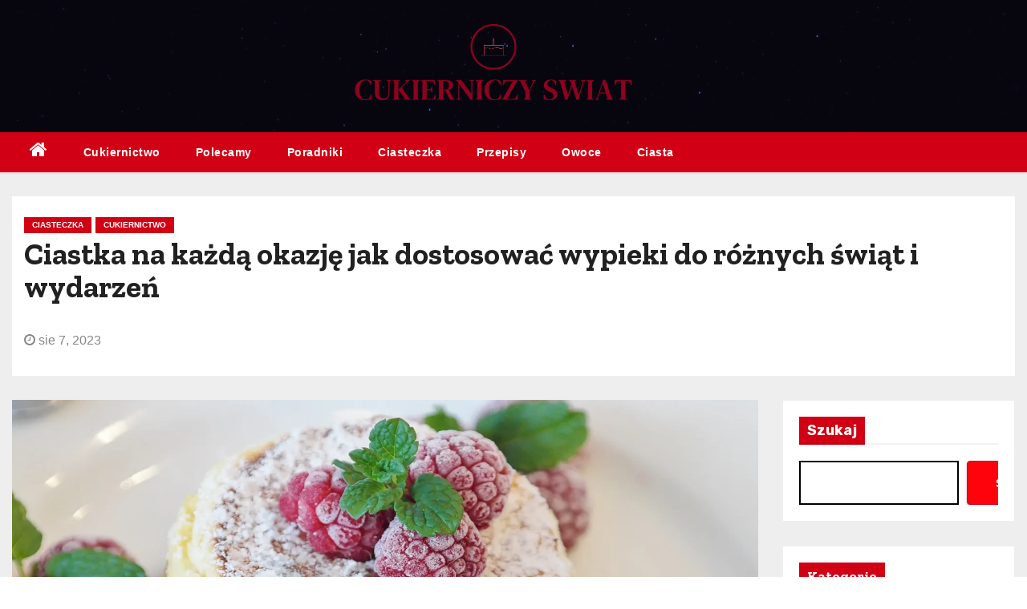

--- FILE ---
content_type: text/html; charset=UTF-8
request_url: https://cukierniewpolsce.pl/ciastka-na-kazda-okazje-jak-dostosowac-wypieki-do-roznych-swiat-i-wydarzen/
body_size: 12312
content:
<!-- =========================
     Page Breadcrumb   
============================== -->
<!DOCTYPE html>
<html lang="pl-PL">
<head>
<meta charset="UTF-8">
<meta name="viewport" content="width=device-width, initial-scale=1">
<link rel="profile" href="http://gmpg.org/xfn/11">
<title>Ciastka na każdą okazję jak dostosować wypieki do różnych świąt i wydarzeń &#8211; Cukierniczy Świat</title>
<meta name='robots' content='max-image-preview:large' />
<link rel='dns-prefetch' href='//fonts.googleapis.com' />
<link rel="alternate" type="application/rss+xml" title="Cukierniczy Świat &raquo; Kanał z wpisami" href="https://cukierniewpolsce.pl/feed/" />
<link rel="alternate" type="application/rss+xml" title="Cukierniczy Świat &raquo; Kanał z komentarzami" href="https://cukierniewpolsce.pl/comments/feed/" />
<link rel="alternate" title="oEmbed (JSON)" type="application/json+oembed" href="https://cukierniewpolsce.pl/wp-json/oembed/1.0/embed?url=https%3A%2F%2Fcukierniewpolsce.pl%2Fciastka-na-kazda-okazje-jak-dostosowac-wypieki-do-roznych-swiat-i-wydarzen%2F" />
<link rel="alternate" title="oEmbed (XML)" type="text/xml+oembed" href="https://cukierniewpolsce.pl/wp-json/oembed/1.0/embed?url=https%3A%2F%2Fcukierniewpolsce.pl%2Fciastka-na-kazda-okazje-jak-dostosowac-wypieki-do-roznych-swiat-i-wydarzen%2F&#038;format=xml" />
<style id='wp-img-auto-sizes-contain-inline-css' type='text/css'>
img:is([sizes=auto i],[sizes^="auto," i]){contain-intrinsic-size:3000px 1500px}
/*# sourceURL=wp-img-auto-sizes-contain-inline-css */
</style>
<style id='wp-emoji-styles-inline-css' type='text/css'>

	img.wp-smiley, img.emoji {
		display: inline !important;
		border: none !important;
		box-shadow: none !important;
		height: 1em !important;
		width: 1em !important;
		margin: 0 0.07em !important;
		vertical-align: -0.1em !important;
		background: none !important;
		padding: 0 !important;
	}
/*# sourceURL=wp-emoji-styles-inline-css */
</style>
<style id='wp-block-library-inline-css' type='text/css'>
:root{--wp-block-synced-color:#7a00df;--wp-block-synced-color--rgb:122,0,223;--wp-bound-block-color:var(--wp-block-synced-color);--wp-editor-canvas-background:#ddd;--wp-admin-theme-color:#007cba;--wp-admin-theme-color--rgb:0,124,186;--wp-admin-theme-color-darker-10:#006ba1;--wp-admin-theme-color-darker-10--rgb:0,107,160.5;--wp-admin-theme-color-darker-20:#005a87;--wp-admin-theme-color-darker-20--rgb:0,90,135;--wp-admin-border-width-focus:2px}@media (min-resolution:192dpi){:root{--wp-admin-border-width-focus:1.5px}}.wp-element-button{cursor:pointer}:root .has-very-light-gray-background-color{background-color:#eee}:root .has-very-dark-gray-background-color{background-color:#313131}:root .has-very-light-gray-color{color:#eee}:root .has-very-dark-gray-color{color:#313131}:root .has-vivid-green-cyan-to-vivid-cyan-blue-gradient-background{background:linear-gradient(135deg,#00d084,#0693e3)}:root .has-purple-crush-gradient-background{background:linear-gradient(135deg,#34e2e4,#4721fb 50%,#ab1dfe)}:root .has-hazy-dawn-gradient-background{background:linear-gradient(135deg,#faaca8,#dad0ec)}:root .has-subdued-olive-gradient-background{background:linear-gradient(135deg,#fafae1,#67a671)}:root .has-atomic-cream-gradient-background{background:linear-gradient(135deg,#fdd79a,#004a59)}:root .has-nightshade-gradient-background{background:linear-gradient(135deg,#330968,#31cdcf)}:root .has-midnight-gradient-background{background:linear-gradient(135deg,#020381,#2874fc)}:root{--wp--preset--font-size--normal:16px;--wp--preset--font-size--huge:42px}.has-regular-font-size{font-size:1em}.has-larger-font-size{font-size:2.625em}.has-normal-font-size{font-size:var(--wp--preset--font-size--normal)}.has-huge-font-size{font-size:var(--wp--preset--font-size--huge)}.has-text-align-center{text-align:center}.has-text-align-left{text-align:left}.has-text-align-right{text-align:right}.has-fit-text{white-space:nowrap!important}#end-resizable-editor-section{display:none}.aligncenter{clear:both}.items-justified-left{justify-content:flex-start}.items-justified-center{justify-content:center}.items-justified-right{justify-content:flex-end}.items-justified-space-between{justify-content:space-between}.screen-reader-text{border:0;clip-path:inset(50%);height:1px;margin:-1px;overflow:hidden;padding:0;position:absolute;width:1px;word-wrap:normal!important}.screen-reader-text:focus{background-color:#ddd;clip-path:none;color:#444;display:block;font-size:1em;height:auto;left:5px;line-height:normal;padding:15px 23px 14px;text-decoration:none;top:5px;width:auto;z-index:100000}html :where(.has-border-color){border-style:solid}html :where([style*=border-top-color]){border-top-style:solid}html :where([style*=border-right-color]){border-right-style:solid}html :where([style*=border-bottom-color]){border-bottom-style:solid}html :where([style*=border-left-color]){border-left-style:solid}html :where([style*=border-width]){border-style:solid}html :where([style*=border-top-width]){border-top-style:solid}html :where([style*=border-right-width]){border-right-style:solid}html :where([style*=border-bottom-width]){border-bottom-style:solid}html :where([style*=border-left-width]){border-left-style:solid}html :where(img[class*=wp-image-]){height:auto;max-width:100%}:where(figure){margin:0 0 1em}html :where(.is-position-sticky){--wp-admin--admin-bar--position-offset:var(--wp-admin--admin-bar--height,0px)}@media screen and (max-width:600px){html :where(.is-position-sticky){--wp-admin--admin-bar--position-offset:0px}}

/*# sourceURL=wp-block-library-inline-css */
</style><style id='wp-block-search-inline-css' type='text/css'>
.wp-block-search__button{margin-left:10px;word-break:normal}.wp-block-search__button.has-icon{line-height:0}.wp-block-search__button svg{height:1.25em;min-height:24px;min-width:24px;width:1.25em;fill:currentColor;vertical-align:text-bottom}:where(.wp-block-search__button){border:1px solid #ccc;padding:6px 10px}.wp-block-search__inside-wrapper{display:flex;flex:auto;flex-wrap:nowrap;max-width:100%}.wp-block-search__label{width:100%}.wp-block-search.wp-block-search__button-only .wp-block-search__button{box-sizing:border-box;display:flex;flex-shrink:0;justify-content:center;margin-left:0;max-width:100%}.wp-block-search.wp-block-search__button-only .wp-block-search__inside-wrapper{min-width:0!important;transition-property:width}.wp-block-search.wp-block-search__button-only .wp-block-search__input{flex-basis:100%;transition-duration:.3s}.wp-block-search.wp-block-search__button-only.wp-block-search__searchfield-hidden,.wp-block-search.wp-block-search__button-only.wp-block-search__searchfield-hidden .wp-block-search__inside-wrapper{overflow:hidden}.wp-block-search.wp-block-search__button-only.wp-block-search__searchfield-hidden .wp-block-search__input{border-left-width:0!important;border-right-width:0!important;flex-basis:0;flex-grow:0;margin:0;min-width:0!important;padding-left:0!important;padding-right:0!important;width:0!important}:where(.wp-block-search__input){appearance:none;border:1px solid #949494;flex-grow:1;font-family:inherit;font-size:inherit;font-style:inherit;font-weight:inherit;letter-spacing:inherit;line-height:inherit;margin-left:0;margin-right:0;min-width:3rem;padding:8px;text-decoration:unset!important;text-transform:inherit}:where(.wp-block-search__button-inside .wp-block-search__inside-wrapper){background-color:#fff;border:1px solid #949494;box-sizing:border-box;padding:4px}:where(.wp-block-search__button-inside .wp-block-search__inside-wrapper) .wp-block-search__input{border:none;border-radius:0;padding:0 4px}:where(.wp-block-search__button-inside .wp-block-search__inside-wrapper) .wp-block-search__input:focus{outline:none}:where(.wp-block-search__button-inside .wp-block-search__inside-wrapper) :where(.wp-block-search__button){padding:4px 8px}.wp-block-search.aligncenter .wp-block-search__inside-wrapper{margin:auto}.wp-block[data-align=right] .wp-block-search.wp-block-search__button-only .wp-block-search__inside-wrapper{float:right}
/*# sourceURL=https://cukierniewpolsce.pl/wp-includes/blocks/search/style.min.css */
</style>
<style id='global-styles-inline-css' type='text/css'>
:root{--wp--preset--aspect-ratio--square: 1;--wp--preset--aspect-ratio--4-3: 4/3;--wp--preset--aspect-ratio--3-4: 3/4;--wp--preset--aspect-ratio--3-2: 3/2;--wp--preset--aspect-ratio--2-3: 2/3;--wp--preset--aspect-ratio--16-9: 16/9;--wp--preset--aspect-ratio--9-16: 9/16;--wp--preset--color--black: #000000;--wp--preset--color--cyan-bluish-gray: #abb8c3;--wp--preset--color--white: #ffffff;--wp--preset--color--pale-pink: #f78da7;--wp--preset--color--vivid-red: #cf2e2e;--wp--preset--color--luminous-vivid-orange: #ff6900;--wp--preset--color--luminous-vivid-amber: #fcb900;--wp--preset--color--light-green-cyan: #7bdcb5;--wp--preset--color--vivid-green-cyan: #00d084;--wp--preset--color--pale-cyan-blue: #8ed1fc;--wp--preset--color--vivid-cyan-blue: #0693e3;--wp--preset--color--vivid-purple: #9b51e0;--wp--preset--gradient--vivid-cyan-blue-to-vivid-purple: linear-gradient(135deg,rgb(6,147,227) 0%,rgb(155,81,224) 100%);--wp--preset--gradient--light-green-cyan-to-vivid-green-cyan: linear-gradient(135deg,rgb(122,220,180) 0%,rgb(0,208,130) 100%);--wp--preset--gradient--luminous-vivid-amber-to-luminous-vivid-orange: linear-gradient(135deg,rgb(252,185,0) 0%,rgb(255,105,0) 100%);--wp--preset--gradient--luminous-vivid-orange-to-vivid-red: linear-gradient(135deg,rgb(255,105,0) 0%,rgb(207,46,46) 100%);--wp--preset--gradient--very-light-gray-to-cyan-bluish-gray: linear-gradient(135deg,rgb(238,238,238) 0%,rgb(169,184,195) 100%);--wp--preset--gradient--cool-to-warm-spectrum: linear-gradient(135deg,rgb(74,234,220) 0%,rgb(151,120,209) 20%,rgb(207,42,186) 40%,rgb(238,44,130) 60%,rgb(251,105,98) 80%,rgb(254,248,76) 100%);--wp--preset--gradient--blush-light-purple: linear-gradient(135deg,rgb(255,206,236) 0%,rgb(152,150,240) 100%);--wp--preset--gradient--blush-bordeaux: linear-gradient(135deg,rgb(254,205,165) 0%,rgb(254,45,45) 50%,rgb(107,0,62) 100%);--wp--preset--gradient--luminous-dusk: linear-gradient(135deg,rgb(255,203,112) 0%,rgb(199,81,192) 50%,rgb(65,88,208) 100%);--wp--preset--gradient--pale-ocean: linear-gradient(135deg,rgb(255,245,203) 0%,rgb(182,227,212) 50%,rgb(51,167,181) 100%);--wp--preset--gradient--electric-grass: linear-gradient(135deg,rgb(202,248,128) 0%,rgb(113,206,126) 100%);--wp--preset--gradient--midnight: linear-gradient(135deg,rgb(2,3,129) 0%,rgb(40,116,252) 100%);--wp--preset--font-size--small: 13px;--wp--preset--font-size--medium: 20px;--wp--preset--font-size--large: 36px;--wp--preset--font-size--x-large: 42px;--wp--preset--spacing--20: 0.44rem;--wp--preset--spacing--30: 0.67rem;--wp--preset--spacing--40: 1rem;--wp--preset--spacing--50: 1.5rem;--wp--preset--spacing--60: 2.25rem;--wp--preset--spacing--70: 3.38rem;--wp--preset--spacing--80: 5.06rem;--wp--preset--shadow--natural: 6px 6px 9px rgba(0, 0, 0, 0.2);--wp--preset--shadow--deep: 12px 12px 50px rgba(0, 0, 0, 0.4);--wp--preset--shadow--sharp: 6px 6px 0px rgba(0, 0, 0, 0.2);--wp--preset--shadow--outlined: 6px 6px 0px -3px rgb(255, 255, 255), 6px 6px rgb(0, 0, 0);--wp--preset--shadow--crisp: 6px 6px 0px rgb(0, 0, 0);}:where(.is-layout-flex){gap: 0.5em;}:where(.is-layout-grid){gap: 0.5em;}body .is-layout-flex{display: flex;}.is-layout-flex{flex-wrap: wrap;align-items: center;}.is-layout-flex > :is(*, div){margin: 0;}body .is-layout-grid{display: grid;}.is-layout-grid > :is(*, div){margin: 0;}:where(.wp-block-columns.is-layout-flex){gap: 2em;}:where(.wp-block-columns.is-layout-grid){gap: 2em;}:where(.wp-block-post-template.is-layout-flex){gap: 1.25em;}:where(.wp-block-post-template.is-layout-grid){gap: 1.25em;}.has-black-color{color: var(--wp--preset--color--black) !important;}.has-cyan-bluish-gray-color{color: var(--wp--preset--color--cyan-bluish-gray) !important;}.has-white-color{color: var(--wp--preset--color--white) !important;}.has-pale-pink-color{color: var(--wp--preset--color--pale-pink) !important;}.has-vivid-red-color{color: var(--wp--preset--color--vivid-red) !important;}.has-luminous-vivid-orange-color{color: var(--wp--preset--color--luminous-vivid-orange) !important;}.has-luminous-vivid-amber-color{color: var(--wp--preset--color--luminous-vivid-amber) !important;}.has-light-green-cyan-color{color: var(--wp--preset--color--light-green-cyan) !important;}.has-vivid-green-cyan-color{color: var(--wp--preset--color--vivid-green-cyan) !important;}.has-pale-cyan-blue-color{color: var(--wp--preset--color--pale-cyan-blue) !important;}.has-vivid-cyan-blue-color{color: var(--wp--preset--color--vivid-cyan-blue) !important;}.has-vivid-purple-color{color: var(--wp--preset--color--vivid-purple) !important;}.has-black-background-color{background-color: var(--wp--preset--color--black) !important;}.has-cyan-bluish-gray-background-color{background-color: var(--wp--preset--color--cyan-bluish-gray) !important;}.has-white-background-color{background-color: var(--wp--preset--color--white) !important;}.has-pale-pink-background-color{background-color: var(--wp--preset--color--pale-pink) !important;}.has-vivid-red-background-color{background-color: var(--wp--preset--color--vivid-red) !important;}.has-luminous-vivid-orange-background-color{background-color: var(--wp--preset--color--luminous-vivid-orange) !important;}.has-luminous-vivid-amber-background-color{background-color: var(--wp--preset--color--luminous-vivid-amber) !important;}.has-light-green-cyan-background-color{background-color: var(--wp--preset--color--light-green-cyan) !important;}.has-vivid-green-cyan-background-color{background-color: var(--wp--preset--color--vivid-green-cyan) !important;}.has-pale-cyan-blue-background-color{background-color: var(--wp--preset--color--pale-cyan-blue) !important;}.has-vivid-cyan-blue-background-color{background-color: var(--wp--preset--color--vivid-cyan-blue) !important;}.has-vivid-purple-background-color{background-color: var(--wp--preset--color--vivid-purple) !important;}.has-black-border-color{border-color: var(--wp--preset--color--black) !important;}.has-cyan-bluish-gray-border-color{border-color: var(--wp--preset--color--cyan-bluish-gray) !important;}.has-white-border-color{border-color: var(--wp--preset--color--white) !important;}.has-pale-pink-border-color{border-color: var(--wp--preset--color--pale-pink) !important;}.has-vivid-red-border-color{border-color: var(--wp--preset--color--vivid-red) !important;}.has-luminous-vivid-orange-border-color{border-color: var(--wp--preset--color--luminous-vivid-orange) !important;}.has-luminous-vivid-amber-border-color{border-color: var(--wp--preset--color--luminous-vivid-amber) !important;}.has-light-green-cyan-border-color{border-color: var(--wp--preset--color--light-green-cyan) !important;}.has-vivid-green-cyan-border-color{border-color: var(--wp--preset--color--vivid-green-cyan) !important;}.has-pale-cyan-blue-border-color{border-color: var(--wp--preset--color--pale-cyan-blue) !important;}.has-vivid-cyan-blue-border-color{border-color: var(--wp--preset--color--vivid-cyan-blue) !important;}.has-vivid-purple-border-color{border-color: var(--wp--preset--color--vivid-purple) !important;}.has-vivid-cyan-blue-to-vivid-purple-gradient-background{background: var(--wp--preset--gradient--vivid-cyan-blue-to-vivid-purple) !important;}.has-light-green-cyan-to-vivid-green-cyan-gradient-background{background: var(--wp--preset--gradient--light-green-cyan-to-vivid-green-cyan) !important;}.has-luminous-vivid-amber-to-luminous-vivid-orange-gradient-background{background: var(--wp--preset--gradient--luminous-vivid-amber-to-luminous-vivid-orange) !important;}.has-luminous-vivid-orange-to-vivid-red-gradient-background{background: var(--wp--preset--gradient--luminous-vivid-orange-to-vivid-red) !important;}.has-very-light-gray-to-cyan-bluish-gray-gradient-background{background: var(--wp--preset--gradient--very-light-gray-to-cyan-bluish-gray) !important;}.has-cool-to-warm-spectrum-gradient-background{background: var(--wp--preset--gradient--cool-to-warm-spectrum) !important;}.has-blush-light-purple-gradient-background{background: var(--wp--preset--gradient--blush-light-purple) !important;}.has-blush-bordeaux-gradient-background{background: var(--wp--preset--gradient--blush-bordeaux) !important;}.has-luminous-dusk-gradient-background{background: var(--wp--preset--gradient--luminous-dusk) !important;}.has-pale-ocean-gradient-background{background: var(--wp--preset--gradient--pale-ocean) !important;}.has-electric-grass-gradient-background{background: var(--wp--preset--gradient--electric-grass) !important;}.has-midnight-gradient-background{background: var(--wp--preset--gradient--midnight) !important;}.has-small-font-size{font-size: var(--wp--preset--font-size--small) !important;}.has-medium-font-size{font-size: var(--wp--preset--font-size--medium) !important;}.has-large-font-size{font-size: var(--wp--preset--font-size--large) !important;}.has-x-large-font-size{font-size: var(--wp--preset--font-size--x-large) !important;}
/*# sourceURL=global-styles-inline-css */
</style>

<style id='classic-theme-styles-inline-css' type='text/css'>
/*! This file is auto-generated */
.wp-block-button__link{color:#fff;background-color:#32373c;border-radius:9999px;box-shadow:none;text-decoration:none;padding:calc(.667em + 2px) calc(1.333em + 2px);font-size:1.125em}.wp-block-file__button{background:#32373c;color:#fff;text-decoration:none}
/*# sourceURL=/wp-includes/css/classic-themes.min.css */
</style>
<link rel='stylesheet' id='blogway-fonts-css' href='//fonts.googleapis.com/css?family=Zilla+Slab%3A300%2C400%2C500%2C600%2C700%2C%26display%3Dswap&#038;subset=latin%2Clatin-ext' type='text/css' media='all' />
<link rel='stylesheet' id='newses-fonts-css' href='//fonts.googleapis.com/css?family=Rubik%3A400%2C500%2C700%7CPoppins%3A400%26display%3Dswap&#038;subset=latin%2Clatin-ext' type='text/css' media='all' />
<link rel='stylesheet' id='bootstrap-css' href='https://cukierniewpolsce.pl/wp-content/themes/newses/css/bootstrap.css?ver=6.9' type='text/css' media='all' />
<link rel='stylesheet' id='newses-style-css' href='https://cukierniewpolsce.pl/wp-content/themes/blogway/style.css?ver=6.9' type='text/css' media='all' />
<link rel='stylesheet' id='font-awesome-css' href='https://cukierniewpolsce.pl/wp-content/themes/newses/css/font-awesome.css?ver=6.9' type='text/css' media='all' />
<link rel='stylesheet' id='smartmenus-css' href='https://cukierniewpolsce.pl/wp-content/themes/newses/css/jquery.smartmenus.bootstrap.css?ver=6.9' type='text/css' media='all' />
<link rel='stylesheet' id='newses-swiper.min-css' href='https://cukierniewpolsce.pl/wp-content/themes/newses/css/swiper.min.css?ver=6.9' type='text/css' media='all' />
<link rel='stylesheet' id='newses-style-parent-css' href='https://cukierniewpolsce.pl/wp-content/themes/newses/style.css?ver=6.9' type='text/css' media='all' />
<link rel='stylesheet' id='blogway-style-css' href='https://cukierniewpolsce.pl/wp-content/themes/blogway/style.css?ver=1.0' type='text/css' media='all' />
<link rel='stylesheet' id='blogway-default-css-css' href='https://cukierniewpolsce.pl/wp-content/themes/blogway/css/colors/default.css?ver=6.9' type='text/css' media='all' />
<script type="text/javascript" src="https://cukierniewpolsce.pl/wp-includes/js/jquery/jquery.min.js?ver=3.7.1" id="jquery-core-js"></script>
<script type="text/javascript" src="https://cukierniewpolsce.pl/wp-includes/js/jquery/jquery-migrate.min.js?ver=3.4.1" id="jquery-migrate-js"></script>
<script type="text/javascript" src="https://cukierniewpolsce.pl/wp-content/themes/newses/js/navigation.js?ver=6.9" id="newses-navigation-js"></script>
<script type="text/javascript" src="https://cukierniewpolsce.pl/wp-content/themes/newses/js/bootstrap.js?ver=6.9" id="bootstrap-js"></script>
<script type="text/javascript" src="https://cukierniewpolsce.pl/wp-content/themes/newses/js/jquery.marquee.js?ver=6.9" id="newses-marquee-js-js"></script>
<script type="text/javascript" src="https://cukierniewpolsce.pl/wp-content/themes/newses/js/swiper.min.js?ver=6.9" id="newses-swiper.min.js-js"></script>
<script type="text/javascript" src="https://cukierniewpolsce.pl/wp-content/themes/newses/js/jquery.smartmenus.js?ver=6.9" id="smartmenus-js-js"></script>
<script type="text/javascript" src="https://cukierniewpolsce.pl/wp-content/themes/newses/js/bootstrap-smartmenus.js?ver=6.9" id="bootstrap-smartmenus-js-js"></script>
<link rel="https://api.w.org/" href="https://cukierniewpolsce.pl/wp-json/" /><link rel="alternate" title="JSON" type="application/json" href="https://cukierniewpolsce.pl/wp-json/wp/v2/posts/16" /><link rel="EditURI" type="application/rsd+xml" title="RSD" href="https://cukierniewpolsce.pl/xmlrpc.php?rsd" />
<meta name="generator" content="WordPress 6.9" />
<link rel="canonical" href="https://cukierniewpolsce.pl/ciastka-na-kazda-okazje-jak-dostosowac-wypieki-do-roznych-swiat-i-wydarzen/" />
<link rel='shortlink' href='https://cukierniewpolsce.pl/?p=16' />
        <style type="text/css">
                        .site-title a,
            .site-description {
                position: absolute;
                clip: rect(1px, 1px, 1px, 1px);
                display: none;
            }

            
            


        </style>
        </head>
<body class="wp-singular post-template-default single single-post postid-16 single-format-standard wp-custom-logo wp-theme-newses wp-child-theme-blogway wide" >
<div id="page" class="site">
<a class="skip-link screen-reader-text" href="#content">
Skip to content</a>
    <!--wrapper-->
    <div class="wrapper" id="custom-background-css">
        <header class="mg-headwidget">
            <!--==================== TOP BAR ====================-->
                        <div class="clearfix"></div>
                        <div class="mg-nav-widget-area-back" style='background-image: url("https://cukierniewpolsce.pl/wp-content/themes/blogway/images/head-back.jpg" );'>
                        <div class="overlay">
              <div class="inner"  style="background-color:rgba(18,16,38,0.4);" >
                <div class="container">
                    <div class="mg-nav-widget-area">
                        <div class="row align-items-center">
                            <div class="col-md-4 mx-auto text-center">
                                <a href="https://cukierniewpolsce.pl/" class="navbar-brand" rel="home"><img width="1000" height="275" src="https://cukierniewpolsce.pl/wp-content/uploads/2023/06/cropped-cukierniczy-swiat-low-resolution-logo-color-on-transparent-background.png" class="custom-logo" alt="Cukierniczy Świat" decoding="async" fetchpriority="high" srcset="https://cukierniewpolsce.pl/wp-content/uploads/2023/06/cropped-cukierniczy-swiat-low-resolution-logo-color-on-transparent-background.png 1000w, https://cukierniewpolsce.pl/wp-content/uploads/2023/06/cropped-cukierniczy-swiat-low-resolution-logo-color-on-transparent-background-300x83.png 300w, https://cukierniewpolsce.pl/wp-content/uploads/2023/06/cropped-cukierniczy-swiat-low-resolution-logo-color-on-transparent-background-768x211.png 768w" sizes="(max-width: 1000px) 100vw, 1000px" /></a>                            </div>
                           

                        </div>
                    </div>
                </div>
                </div>
              </div>
          </div>
            <div class="mg-menu-full">
                <nav class="navbar navbar-expand-lg navbar-wp">
                    <div class="container">
                        <!-- Right nav -->
                    <div class="m-header align-items-center">
                        <a class="mobilehomebtn" href="https://cukierniewpolsce.pl"><span class="fa fa-home"></span></a>
                        <!-- navbar-toggle -->
                       
                          <button type="button" class="navbar-toggler" data-toggle="collapse" data-target=".navbar-collapse" aria-controls="navbarSupportedContent" aria-expanded="false" aria-label="Toggle navigation">
                  <i class="fa fa-bars"></i>
                  </button>
                    </div>
                    <!-- /Right nav -->
                    <!-- Navigation -->
                    <div class="collapse navbar-collapse" id="navbar-wp">
                        
                            <ul id="menu-stest" class="nav navbar-nav mr-auto"><li class="active home"><a class="nav-link homebtn" title="Home" href="https://cukierniewpolsce.pl"><span class='fa fa-home'></span></a></li><li id="menu-item-325" class="menu-item menu-item-type-taxonomy menu-item-object-category current-post-ancestor current-menu-parent current-post-parent menu-item-325"><a class="nav-link" title="Cukiernictwo" href="https://cukierniewpolsce.pl/category/cukiernictwo/">Cukiernictwo</a></li>
<li id="menu-item-326" class="menu-item menu-item-type-taxonomy menu-item-object-category menu-item-326"><a class="nav-link" title="Polecamy" href="https://cukierniewpolsce.pl/category/polecamy/">Polecamy</a></li>
<li id="menu-item-327" class="menu-item menu-item-type-taxonomy menu-item-object-category menu-item-327"><a class="nav-link" title="Poradniki" href="https://cukierniewpolsce.pl/category/poradniki/">Poradniki</a></li>
<li id="menu-item-328" class="menu-item menu-item-type-taxonomy menu-item-object-category current-post-ancestor current-menu-parent current-post-parent menu-item-328"><a class="nav-link" title="Ciasteczka" href="https://cukierniewpolsce.pl/category/ciasteczka/">Ciasteczka</a></li>
<li id="menu-item-329" class="menu-item menu-item-type-taxonomy menu-item-object-category menu-item-329"><a class="nav-link" title="Przepisy" href="https://cukierniewpolsce.pl/category/przepisy/">Przepisy</a></li>
<li id="menu-item-330" class="menu-item menu-item-type-taxonomy menu-item-object-category menu-item-330"><a class="nav-link" title="Owoce" href="https://cukierniewpolsce.pl/category/owoce/">Owoce</a></li>
<li id="menu-item-331" class="menu-item menu-item-type-taxonomy menu-item-object-category menu-item-331"><a class="nav-link" title="Ciasta" href="https://cukierniewpolsce.pl/category/ciasta/">Ciasta</a></li>
</ul>                    </div>   
                    <!--/ Navigation -->
                    <!-- Right nav -->
                    <div class="desk-header pl-3 ml-auto my-2 my-lg-0 position-relative align-items-center">
                        <!-- /navbar-toggle -->
                                            </div>
                    <!-- /Right nav --> 
                  </div>
                </nav>
            </div>
        </header>
        <div class="clearfix"></div>
        <!--== /Top Tags ==-->
                
       <!--==================== Newses breadcrumb section ====================-->
<!-- =========================
     Page Content Section      
============================== -->
<main id="content">
    <!--container-->
    <div class="container">
      <!--row-->
      <div class="row">
        <div class="col-md-12">
          <div class="mg-header mb-30">
                                        <div class="mg-blog-category mb-1"> 
                      <a class="newses-categories category-color-1" href="https://cukierniewpolsce.pl/category/ciasteczka/"> 
                                 Ciasteczka
                             </a><a class="newses-categories category-color-1" href="https://cukierniewpolsce.pl/category/cukiernictwo/"> 
                                 Cukiernictwo
                             </a>                </div>
                                  <h1 class="title">Ciastka na każdą okazję jak dostosować wypieki do różnych świąt i wydarzeń</h1>
                                <div class="media mg-info-author-block"> 
                                    <div class="media-body">
                                                            <span class="mg-blog-date"><i class="fa fa-clock-o"></i> 
                      sie 7, 2023</span>
                                      </div>
                </div>
                          </div>
        </div>
        <!--col-md-->
                                                <div class="col-md-9">
                    		                  <div class="mg-blog-post-box"> 
              <img width="1920" height="1080" src="https://cukierniewpolsce.pl/wp-content/uploads/2023/06/Ciastka-na-kazda-okazje-Jak-dostosowac-wypieki-do-roznych-swiat-i-wydarzen-big.webp" class="img-responsive wp-post-image" alt="" decoding="async" srcset="https://cukierniewpolsce.pl/wp-content/uploads/2023/06/Ciastka-na-kazda-okazje-Jak-dostosowac-wypieki-do-roznych-swiat-i-wydarzen-big.webp 1920w, https://cukierniewpolsce.pl/wp-content/uploads/2023/06/Ciastka-na-kazda-okazje-Jak-dostosowac-wypieki-do-roznych-swiat-i-wydarzen-big-300x169.webp 300w, https://cukierniewpolsce.pl/wp-content/uploads/2023/06/Ciastka-na-kazda-okazje-Jak-dostosowac-wypieki-do-roznych-swiat-i-wydarzen-big-1024x576.webp 1024w, https://cukierniewpolsce.pl/wp-content/uploads/2023/06/Ciastka-na-kazda-okazje-Jak-dostosowac-wypieki-do-roznych-swiat-i-wydarzen-big-768x432.webp 768w, https://cukierniewpolsce.pl/wp-content/uploads/2023/06/Ciastka-na-kazda-okazje-Jak-dostosowac-wypieki-do-roznych-swiat-i-wydarzen-big-1536x864.webp 1536w" sizes="(max-width: 1920px) 100vw, 1920px" />              <article class="small single p-3">
                
<p>Jednym z największych atutów ciastek jest ich uniwersalność &#8211; każdy może znaleźć w nich coś dla siebie, niezależnie od wieku, preferencji smakowych czy okazji. Dlatego warto wiedzieć, jak dostosować wypieki do różnych świąt i wydarzeń. Na przykład, jeśli chcesz przygotować coś specjalnego na Walentynki, postaw na czerwone owoce, np. maliny lub truskawki, których smak będzie idealnie komponował się z delikatnym ciastem. Natomiast na Halloween warto zainspirować się motywami strasznych postaci, np. dodać do ciasta kolorową polewę w kształcie pająka lub duchów.</p>
<h2>Jakie ciastka najlepiej sprawdzą się na Boże Narodzenie?</h2>
<p>Boże Narodzenie to czas, który kojarzy się z pysznym jedzeniem, a zwłaszcza z domowymi wypiekami. Jednym z klasyków na świątecznym stole są ciastka, które można podawać zarówno na deser, jak i do kawy lub herbaty. Jeśli zastanawiasz się, jakie ciastka najlepiej sprawdzą się na Boże Narodzenie, to koniecznie przeczytaj dalszą część artykułu.</p>
<p>Tradycyjne pierniki to absolutny must-have na świątecznym stole. Wypieki te kojarzą się z Bożym Narodzeniem niemal tak mocno jak choinka. Jeśli nie masz jeszcze sprawdzonego przepisu, to warto poszukać w internecie lub poprosić o radę babcię lub mamę. Warto przygotować kilka wersji pierników, np. z lukrem, lukrem i polewą czekoladową, a dla miłośników orzechów &#8211; z dodatkiem bakalii lub orzechów. Pierniki można podawać z ciepłą herbatą lub gorącą czekoladą.</p>
<p>Innym wypiekiem, który idealnie wpisuje się w klimat Bożego Narodzenia, są ciastka imbirowe. Ich charakterystyczny smak i aromat sprawiają, że od razu kojarzą się z zimą i świętami. Ciastka imbirowe są proste w przygotowaniu i można je wypiekać w różnych kształtach, np. w postaci gwiazdek, reniferów lub choinek. Ciastka imbirowe to idealna propozycja dla osób, które chcą spróbować czegoś nowego i ciekawego na świątecznym stole.</p>
<h2>Ciastka dla miłośników kawy &#8211; jakie smaki wybrać?</h2>
<p>Kawa to napój, który uwielbiamy nie tylko jako pobudzający środek, ale również ze względu na jej wyjątkowy smak. Dla miłośników kawy, którzy szukają nowych sposobów na cieszenie się tą aromatyczną kawą, ciastka z kawą są idealną alternatywą. Jednak z taką szeroką gamą smaków i rodzajów ciastek z kawą dostępnych na rynku, trudno wybrać coś dla siebie.</p>
<p>Jednym z najpopularniejszych smaków ciastek z kawą jest espresso. Ciastka z espresso mają mocny, intensywny smak, który wspaniale komponuje się z nutami kawowymi. Czekoladowe ciastka z kawą to kolejny hit wśród miłośników kawy. Kombinacja gorzkiej czekolady i kawy sprawia, że ​​ciastka są bardzo aromatyczne i bogate w smaku. Dla bardziej wyszukanych podniebień warto spróbować ciastek z kawą i karmelem lub z kawą i miodem, które oferują unikalne i subtelne połączenie smaków.</p>
                                         <script>
    function pinIt()
    {
      var e = document.createElement('script');
      e.setAttribute('type','text/javascript');
      e.setAttribute('charset','UTF-8');
      e.setAttribute('src','https://assets.pinterest.com/js/pinmarklet.js?r='+Math.random()*99999999);
      document.body.appendChild(e);
    }
    </script>
                     <div class="post-share">
                          <div class="post-share-icons cf">
                           
                              <a href="https://www.facebook.com/sharer.php?u=https%3A%2F%2Fcukierniewpolsce.pl%2Fciastka-na-kazda-okazje-jak-dostosowac-wypieki-do-roznych-swiat-i-wydarzen%2F" class="link facebook" target="_blank" >
                                <i class="fa fa-facebook"></i></a>
                            
            
                              <a href="http://twitter.com/share?url=https%3A%2F%2Fcukierniewpolsce.pl%2Fciastka-na-kazda-okazje-jak-dostosowac-wypieki-do-roznych-swiat-i-wydarzen%2F&#038;text=Ciastka%20na%20ka%C5%BCd%C4%85%20okazj%C4%99%20jak%20dostosowa%C4%87%20wypieki%20do%20r%C3%B3%C5%BCnych%20%C5%9Bwi%C4%85t%20i%20wydarze%C5%84" class="link twitter" target="_blank">
                                <i class="fa fa-twitter"></i></a>
            
                              <a href="mailto:?subject=Ciastka%20na%20każdą%20okazję%20jak%20dostosować%20wypieki%20do%20różnych%20świąt%20i%20wydarzeń&#038;body=https%3A%2F%2Fcukierniewpolsce.pl%2Fciastka-na-kazda-okazje-jak-dostosowac-wypieki-do-roznych-swiat-i-wydarzen%2F" class="link email" target="_blank" >
                                <i class="fa fa-envelope-o"></i></a>


                              <a href="https://www.linkedin.com/sharing/share-offsite/?url=https%3A%2F%2Fcukierniewpolsce.pl%2Fciastka-na-kazda-okazje-jak-dostosowac-wypieki-do-roznych-swiat-i-wydarzen%2F&#038;title=Ciastka%20na%20ka%C5%BCd%C4%85%20okazj%C4%99%20jak%20dostosowa%C4%87%20wypieki%20do%20r%C3%B3%C5%BCnych%20%C5%9Bwi%C4%85t%20i%20wydarze%C5%84" class="link linkedin" target="_blank" >
                                <i class="fa fa-linkedin"></i></a>

                             <a href="https://telegram.me/share/url?url=https%3A%2F%2Fcukierniewpolsce.pl%2Fciastka-na-kazda-okazje-jak-dostosowac-wypieki-do-roznych-swiat-i-wydarzen%2F&#038;text&#038;title=Ciastka%20na%20ka%C5%BCd%C4%85%20okazj%C4%99%20jak%20dostosowa%C4%87%20wypieki%20do%20r%C3%B3%C5%BCnych%20%C5%9Bwi%C4%85t%20i%20wydarze%C5%84" class="link telegram" target="_blank" >
                                <i class="fa fa-telegram"></i></a>

                              <a href="javascript:pinIt();" class="link pinterest"><i class="fa fa-pinterest"></i></a>    
                          </div>
                    </div>

                                <div class="clearfix mb-3"></div>
                
	<nav class="navigation post-navigation" aria-label="Wpisy">
		<h2 class="screen-reader-text">Nawigacja wpisu</h2>
		<div class="nav-links"><div class="nav-previous"><a href="https://cukierniewpolsce.pl/ciasta-z-roznych-kultur-poznaj-smaki-swiata/" rel="prev">Ciasta z różnych kultur poznaj smaki świata <div class="fa fa-angle-double-right"></div><span></span></a></div><div class="nav-next"><a href="https://cukierniewpolsce.pl/cukier-czy-alternatywy-zdrowe-zamienniki-cukru-w-cukiernictwie/" rel="next"><div class="fa fa-angle-double-left"></div><span></span> Cukier czy alternatywy zdrowe zamienniki cukru w cukiernictwie</a></div></div>
	</nav>              </article>

              

            </div>
            <div class="clearfix mb-4"></div>
                                      <div class="wd-back">
                        <!--Start mg-realated-slider -->
                        <div class="mg-sec-title st3">
                            <!-- mg-sec-title -->
                                                        <h4><span class="bg">Podobne wpisy</span></h4>
                        </div>
                        <!-- // mg-sec-title -->
                           <div class="small-list-post row">
                                <!-- featured_post -->
                                                                                                        <!-- blog -->
                                  <div class="small-post media col-md-6 col-sm-6 col-xs-12">
                                    <div class="img-small-post back-img" style="background-image: url('https://cukierniewpolsce.pl/wp-content/uploads/2023/06/Swiat-ciast-czekoladowych-Najlepsze-przepisy-na-deser-z-czekolada-big.webp');">
                                      <a href="https://cukierniewpolsce.pl/swiat-ciast-czekoladowych-najlepsze-przepisy-na-deser-z-czekolada/" class="link-div"></a>
                                    </div>
                                    <div class="small-post-content media-body">
                                                                                  <div class="mg-blog-category"> <a class="newses-categories category-color-1" href="https://cukierniewpolsce.pl/category/cukiernictwo/"> 
                                 Cukiernictwo
                             </a><a class="newses-categories category-color-1" href="https://cukierniewpolsce.pl/category/przepisy/"> 
                                 Przepisy
                             </a>                                          </div>                                         <!-- small-post-content -->
                                        <h5 class="title"><a href="https://cukierniewpolsce.pl/swiat-ciast-czekoladowych-najlepsze-przepisy-na-deser-z-czekolada/" title="Permalink to: Świat ciast czekoladowych najlepsze przepisy na deser z czekoladą">
                                              Świat ciast czekoladowych najlepsze przepisy na deser z czekoladą</a></h5>
                                        <!-- // title_small_post -->
                                           <div class="mg-blog-meta"> 
                                                                                          <a href="https://cukierniewpolsce.pl/2024/04/">
         									kwi 15, 2024</a></span>
                                                                                        <a href="https://cukierniewpolsce.pl/author/admin/"> <i class="fa fa-user-circle-o"></i> admin</a>
                                             
                                                                                      </div>
                                    </div>
                                  </div>
                                    <!-- blog -->
                                                                                                          <!-- blog -->
                                  <div class="small-post media col-md-6 col-sm-6 col-xs-12">
                                    <div class="img-small-post back-img" style="background-image: url('https://cukierniewpolsce.pl/wp-content/uploads/2023/06/Swiat-bez-piekarnika-Przepisy-na-deserki-ktore-nie-wymagaja-pieczenia-big.webp');">
                                      <a href="https://cukierniewpolsce.pl/swiat-bez-piekarnika-przepisy-na-deserki-ktore-nie-wymagaja-pieczenia/" class="link-div"></a>
                                    </div>
                                    <div class="small-post-content media-body">
                                                                                  <div class="mg-blog-category"> <a class="newses-categories category-color-1" href="https://cukierniewpolsce.pl/category/ciasteczka/"> 
                                 Ciasteczka
                             </a><a class="newses-categories category-color-1" href="https://cukierniewpolsce.pl/category/cukiernictwo/"> 
                                 Cukiernictwo
                             </a><a class="newses-categories category-color-1" href="https://cukierniewpolsce.pl/category/przepisy/"> 
                                 Przepisy
                             </a>                                          </div>                                         <!-- small-post-content -->
                                        <h5 class="title"><a href="https://cukierniewpolsce.pl/swiat-bez-piekarnika-przepisy-na-deserki-ktore-nie-wymagaja-pieczenia/" title="Permalink to: Świat bez piekarnika przepisy na deserki które nie wymagają pieczenia">
                                              Świat bez piekarnika przepisy na deserki które nie wymagają pieczenia</a></h5>
                                        <!-- // title_small_post -->
                                           <div class="mg-blog-meta"> 
                                                                                          <a href="https://cukierniewpolsce.pl/2024/04/">
         									kwi 12, 2024</a></span>
                                                                                        <a href="https://cukierniewpolsce.pl/author/admin/"> <i class="fa fa-user-circle-o"></i> admin</a>
                                             
                                                                                      </div>
                                    </div>
                                  </div>
                                    <!-- blog -->
                                                                                                          <!-- blog -->
                                  <div class="small-post media col-md-6 col-sm-6 col-xs-12">
                                    <div class="img-small-post back-img" style="background-image: url('https://cukierniewpolsce.pl/wp-content/uploads/2023/06/Zdrowe-slodkosci-dla-kobiet-w-ciazy-Przepisy-na-ciasta-big.webp');">
                                      <a href="https://cukierniewpolsce.pl/zdrowe-slodkosci-dla-kobiet-w-ciazy-przepisy-na-ciasta/" class="link-div"></a>
                                    </div>
                                    <div class="small-post-content media-body">
                                                                                  <div class="mg-blog-category"> <a class="newses-categories category-color-1" href="https://cukierniewpolsce.pl/category/cukiernictwo/"> 
                                 Cukiernictwo
                             </a>                                          </div>                                         <!-- small-post-content -->
                                        <h5 class="title"><a href="https://cukierniewpolsce.pl/zdrowe-slodkosci-dla-kobiet-w-ciazy-przepisy-na-ciasta/" title="Permalink to: Zdrowe słodkości dla kobiet w ciąży przepisy na ciasta">
                                              Zdrowe słodkości dla kobiet w ciąży przepisy na ciasta</a></h5>
                                        <!-- // title_small_post -->
                                           <div class="mg-blog-meta"> 
                                                                                          <a href="https://cukierniewpolsce.pl/2024/04/">
         									kwi 9, 2024</a></span>
                                                                                        <a href="https://cukierniewpolsce.pl/author/admin/"> <i class="fa fa-user-circle-o"></i> admin</a>
                                             
                                                                                      </div>
                                    </div>
                                  </div>
                                    <!-- blog -->
                                                                </div>
                            
                    </div>
                    <!--End mg-realated-slider -->
          
      </div>
             <!--sidebar-->
          <!--col-md-3-->
            <aside class="col-md-3">
                  
	<div id="sidebar-right" class="mg-sidebar">
		<div id="block-2" class="mg-widget widget_block widget_search"><form role="search" method="get" action="https://cukierniewpolsce.pl/" class="wp-block-search__button-outside wp-block-search__text-button wp-block-search"    ><label class="wp-block-search__label" for="wp-block-search__input-1" >Szukaj</label><div class="wp-block-search__inside-wrapper" ><input class="wp-block-search__input" id="wp-block-search__input-1" placeholder="" value="" type="search" name="s" required /><button aria-label="Szukaj" class="wp-block-search__button wp-element-button" type="submit" >Szukaj</button></div></form></div><div id="categories-3" class="mg-widget widget_categories"><div class="mg-wid-title"><h6 class="wtitle"><span class="bg">Kategorie</span></h6></div>
			<ul>
					<li class="cat-item cat-item-4"><a href="https://cukierniewpolsce.pl/category/ciasta/">Ciasta</a> (26)
</li>
	<li class="cat-item cat-item-5"><a href="https://cukierniewpolsce.pl/category/ciasteczka/">Ciasteczka</a> (18)
</li>
	<li class="cat-item cat-item-1"><a href="https://cukierniewpolsce.pl/category/cukiernictwo/">Cukiernictwo</a> (115)
</li>
	<li class="cat-item cat-item-7"><a href="https://cukierniewpolsce.pl/category/owoce/">Owoce</a> (15)
</li>
	<li class="cat-item cat-item-2"><a href="https://cukierniewpolsce.pl/category/polecamy/">Polecamy</a> (10)
</li>
	<li class="cat-item cat-item-3"><a href="https://cukierniewpolsce.pl/category/poradniki/">Poradniki</a> (22)
</li>
	<li class="cat-item cat-item-6"><a href="https://cukierniewpolsce.pl/category/przepisy/">Przepisy</a> (21)
</li>
			</ul>

			</div>
		<div id="recent-posts-3" class="mg-widget widget_recent_entries">
		<div class="mg-wid-title"><h6 class="wtitle"><span class="bg">Polecamy</span></h6></div>
		<ul>
											<li>
					<a href="https://cukierniewpolsce.pl/swiat-ciast-czekoladowych-najlepsze-przepisy-na-deser-z-czekolada/">Świat ciast czekoladowych najlepsze przepisy na deser z czekoladą</a>
									</li>
											<li>
					<a href="https://cukierniewpolsce.pl/swiat-bez-piekarnika-przepisy-na-deserki-ktore-nie-wymagaja-pieczenia/">Świat bez piekarnika przepisy na deserki które nie wymagają pieczenia</a>
									</li>
											<li>
					<a href="https://cukierniewpolsce.pl/zdrowe-slodkosci-dla-kobiet-w-ciazy-przepisy-na-ciasta/">Zdrowe słodkości dla kobiet w ciąży przepisy na ciasta</a>
									</li>
											<li>
					<a href="https://cukierniewpolsce.pl/zdrowe-slodkosci-dla-dzieci-przepisy-na-ciasta-bez-dodatku-cukru/">Zdrowe słodkości dla dzieci przepisy na ciasta bez dodatku cukru</a>
									</li>
											<li>
					<a href="https://cukierniewpolsce.pl/zdrowe-przepisy-na-ciasta-dla-osob-na-diecie-keto/">Zdrowe przepisy na ciasta dla osób na diecie keto</a>
									</li>
											<li>
					<a href="https://cukierniewpolsce.pl/zdrowe-ciasta-przepisy-na-ciasta-o-obnizonej-kalorycznosci/">Zdrowe ciasta przepisy na ciasta o obniżonej kaloryczności</a>
									</li>
											<li>
					<a href="https://cukierniewpolsce.pl/wypieki-z-krajow-arabskich-poznaj-smaki-bliskiego-wschodu/">Wypieki z krajów arabskich poznaj smaki bliskiego wschodu</a>
									</li>
											<li>
					<a href="https://cukierniewpolsce.pl/wypieki-na-bazie-warzyw-marchewkowe-z-cukinia-i-inne/">Wypieki na bazie warzyw marchewkowe z cukinią i inne</a>
									</li>
											<li>
					<a href="https://cukierniewpolsce.pl/trufle-i-praliny-przepisy-na-domowe-czekoladowe-specjaly/">Trufle i praliny przepisy na domowe czekoladowe specjały</a>
									</li>
											<li>
					<a href="https://cukierniewpolsce.pl/trendy-w-cukiernictwie-jakie-ciasta-sa-teraz-na-topie/">Trendy w cukiernictwie jakie ciasta są teraz na topie</a>
									</li>
					</ul>

		</div><div id="calendar-3" class="mg-widget widget_calendar"><div class="mg-wid-title"><h6 class="wtitle"><span class="bg">Kalendarz</span></h6></div><div id="calendar_wrap" class="calendar_wrap"><table id="wp-calendar" class="wp-calendar-table">
	<caption>styczeń 2026</caption>
	<thead>
	<tr>
		<th scope="col" aria-label="poniedziałek">P</th>
		<th scope="col" aria-label="wtorek">W</th>
		<th scope="col" aria-label="środa">Ś</th>
		<th scope="col" aria-label="czwartek">C</th>
		<th scope="col" aria-label="piątek">P</th>
		<th scope="col" aria-label="sobota">S</th>
		<th scope="col" aria-label="niedziela">N</th>
	</tr>
	</thead>
	<tbody>
	<tr>
		<td colspan="3" class="pad">&nbsp;</td><td>1</td><td>2</td><td>3</td><td>4</td>
	</tr>
	<tr>
		<td>5</td><td>6</td><td>7</td><td>8</td><td>9</td><td>10</td><td>11</td>
	</tr>
	<tr>
		<td>12</td><td>13</td><td>14</td><td>15</td><td>16</td><td>17</td><td>18</td>
	</tr>
	<tr>
		<td>19</td><td>20</td><td>21</td><td id="today">22</td><td>23</td><td>24</td><td>25</td>
	</tr>
	<tr>
		<td>26</td><td>27</td><td>28</td><td>29</td><td>30</td><td>31</td>
		<td class="pad" colspan="1">&nbsp;</td>
	</tr>
	</tbody>
	</table><nav aria-label="Poprzednie i następne miesiące" class="wp-calendar-nav">
		<span class="wp-calendar-nav-prev"><a href="https://cukierniewpolsce.pl/2024/04/">&laquo; kwi</a></span>
		<span class="pad">&nbsp;</span>
		<span class="wp-calendar-nav-next">&nbsp;</span>
	</nav></div></div>	</div>
            </aside>
          <!--/col-md-3-->
      <!--/sidebar-->
          </div>
  </div>
</main>
<!--==================== FOOTER AREA ====================-->
        <footer> 
            <div class="overlay" style="background-color: ;">
                <!--Start mg-footer-widget-area-->
                                 <!--End mg-footer-widget-area-->
                <!--Start mg-footer-widget-area-->
                <div class="mg-footer-bottom-area">
                    <div class="container">
                                                <div class="row align-items-center">
                            <!--col-md-4-->
                            <div class="col-md-6">
                              <a href="https://cukierniewpolsce.pl/" class="navbar-brand" rel="home"><img width="1000" height="275" src="https://cukierniewpolsce.pl/wp-content/uploads/2023/06/cropped-cukierniczy-swiat-low-resolution-logo-color-on-transparent-background.png" class="custom-logo" alt="Cukierniczy Świat" decoding="async" srcset="https://cukierniewpolsce.pl/wp-content/uploads/2023/06/cropped-cukierniczy-swiat-low-resolution-logo-color-on-transparent-background.png 1000w, https://cukierniewpolsce.pl/wp-content/uploads/2023/06/cropped-cukierniczy-swiat-low-resolution-logo-color-on-transparent-background-300x83.png 300w, https://cukierniewpolsce.pl/wp-content/uploads/2023/06/cropped-cukierniczy-swiat-low-resolution-logo-color-on-transparent-background-768x211.png 768w" sizes="(max-width: 1000px) 100vw, 1000px" /></a>                            </div>

                              
                        </div>
                        <!--/row-->
                    </div>
                    <!--/container-->
                </div>
                <!--End mg-footer-widget-area-->

                <div class="mg-footer-copyright">
                    <div class="container">
                        <div class="row">
                                 
                                <div class="col-md-12 text-xs text-center">
                                                                <p>
                                <a href="https://wordpress.org/">
								Proudly powered by WordPress								</a>
								<span class="sep"> | </span>
								Theme: Newses by <a href="https://themeansar.com/" rel="designer">Themeansar</a>.								</p>
                                </div>


                                                        </div>
                    </div>
                </div>
            </div>
            <!--/overlay-->
        </footer>
        <!--/footer-->
    </div>
    <!--/wrapper-->
    <!--Scroll To Top-->
    <a href="#" class="ta_upscr bounceInup animated"><i class="fa fa-angle-up"></i></a>
    <!--/Scroll To Top-->
<!-- /Scroll To Top -->
<script type="speculationrules">
{"prefetch":[{"source":"document","where":{"and":[{"href_matches":"/*"},{"not":{"href_matches":["/wp-*.php","/wp-admin/*","/wp-content/uploads/*","/wp-content/*","/wp-content/plugins/*","/wp-content/themes/blogway/*","/wp-content/themes/newses/*","/*\\?(.+)"]}},{"not":{"selector_matches":"a[rel~=\"nofollow\"]"}},{"not":{"selector_matches":".no-prefetch, .no-prefetch a"}}]},"eagerness":"conservative"}]}
</script>
<script>
jQuery('a,input').bind('focus', function() {
     if(!jQuery(this).closest(".menu-item").length && ( jQuery(window).width() <= 992) ) {
    jQuery('.navbar-collapse').removeClass('show');
 }})
 </script>
	<script>
	/(trident|msie)/i.test(navigator.userAgent)&&document.getElementById&&window.addEventListener&&window.addEventListener("hashchange",function(){var t,e=location.hash.substring(1);/^[A-z0-9_-]+$/.test(e)&&(t=document.getElementById(e))&&(/^(?:a|select|input|button|textarea)$/i.test(t.tagName)||(t.tabIndex=-1),t.focus())},!1);
	</script>
	<script>
jQuery('a,input').bind('focus', function() {
    if(!jQuery(this).closest(".menu-item").length && ( jQuery(window).width() <= 992) ) {
    jQuery('.navbar-collapse').removeClass('show');
}})
</script>
<script type="text/javascript" src="https://cukierniewpolsce.pl/wp-content/themes/newses/js/custom.js?ver=6.9" id="newses-custom-js"></script>
<script id="wp-emoji-settings" type="application/json">
{"baseUrl":"https://s.w.org/images/core/emoji/17.0.2/72x72/","ext":".png","svgUrl":"https://s.w.org/images/core/emoji/17.0.2/svg/","svgExt":".svg","source":{"concatemoji":"https://cukierniewpolsce.pl/wp-includes/js/wp-emoji-release.min.js?ver=6.9"}}
</script>
<script type="module">
/* <![CDATA[ */
/*! This file is auto-generated */
const a=JSON.parse(document.getElementById("wp-emoji-settings").textContent),o=(window._wpemojiSettings=a,"wpEmojiSettingsSupports"),s=["flag","emoji"];function i(e){try{var t={supportTests:e,timestamp:(new Date).valueOf()};sessionStorage.setItem(o,JSON.stringify(t))}catch(e){}}function c(e,t,n){e.clearRect(0,0,e.canvas.width,e.canvas.height),e.fillText(t,0,0);t=new Uint32Array(e.getImageData(0,0,e.canvas.width,e.canvas.height).data);e.clearRect(0,0,e.canvas.width,e.canvas.height),e.fillText(n,0,0);const a=new Uint32Array(e.getImageData(0,0,e.canvas.width,e.canvas.height).data);return t.every((e,t)=>e===a[t])}function p(e,t){e.clearRect(0,0,e.canvas.width,e.canvas.height),e.fillText(t,0,0);var n=e.getImageData(16,16,1,1);for(let e=0;e<n.data.length;e++)if(0!==n.data[e])return!1;return!0}function u(e,t,n,a){switch(t){case"flag":return n(e,"\ud83c\udff3\ufe0f\u200d\u26a7\ufe0f","\ud83c\udff3\ufe0f\u200b\u26a7\ufe0f")?!1:!n(e,"\ud83c\udde8\ud83c\uddf6","\ud83c\udde8\u200b\ud83c\uddf6")&&!n(e,"\ud83c\udff4\udb40\udc67\udb40\udc62\udb40\udc65\udb40\udc6e\udb40\udc67\udb40\udc7f","\ud83c\udff4\u200b\udb40\udc67\u200b\udb40\udc62\u200b\udb40\udc65\u200b\udb40\udc6e\u200b\udb40\udc67\u200b\udb40\udc7f");case"emoji":return!a(e,"\ud83e\u1fac8")}return!1}function f(e,t,n,a){let r;const o=(r="undefined"!=typeof WorkerGlobalScope&&self instanceof WorkerGlobalScope?new OffscreenCanvas(300,150):document.createElement("canvas")).getContext("2d",{willReadFrequently:!0}),s=(o.textBaseline="top",o.font="600 32px Arial",{});return e.forEach(e=>{s[e]=t(o,e,n,a)}),s}function r(e){var t=document.createElement("script");t.src=e,t.defer=!0,document.head.appendChild(t)}a.supports={everything:!0,everythingExceptFlag:!0},new Promise(t=>{let n=function(){try{var e=JSON.parse(sessionStorage.getItem(o));if("object"==typeof e&&"number"==typeof e.timestamp&&(new Date).valueOf()<e.timestamp+604800&&"object"==typeof e.supportTests)return e.supportTests}catch(e){}return null}();if(!n){if("undefined"!=typeof Worker&&"undefined"!=typeof OffscreenCanvas&&"undefined"!=typeof URL&&URL.createObjectURL&&"undefined"!=typeof Blob)try{var e="postMessage("+f.toString()+"("+[JSON.stringify(s),u.toString(),c.toString(),p.toString()].join(",")+"));",a=new Blob([e],{type:"text/javascript"});const r=new Worker(URL.createObjectURL(a),{name:"wpTestEmojiSupports"});return void(r.onmessage=e=>{i(n=e.data),r.terminate(),t(n)})}catch(e){}i(n=f(s,u,c,p))}t(n)}).then(e=>{for(const n in e)a.supports[n]=e[n],a.supports.everything=a.supports.everything&&a.supports[n],"flag"!==n&&(a.supports.everythingExceptFlag=a.supports.everythingExceptFlag&&a.supports[n]);var t;a.supports.everythingExceptFlag=a.supports.everythingExceptFlag&&!a.supports.flag,a.supports.everything||((t=a.source||{}).concatemoji?r(t.concatemoji):t.wpemoji&&t.twemoji&&(r(t.twemoji),r(t.wpemoji)))});
//# sourceURL=https://cukierniewpolsce.pl/wp-includes/js/wp-emoji-loader.min.js
/* ]]> */
</script>
</body>
</html>